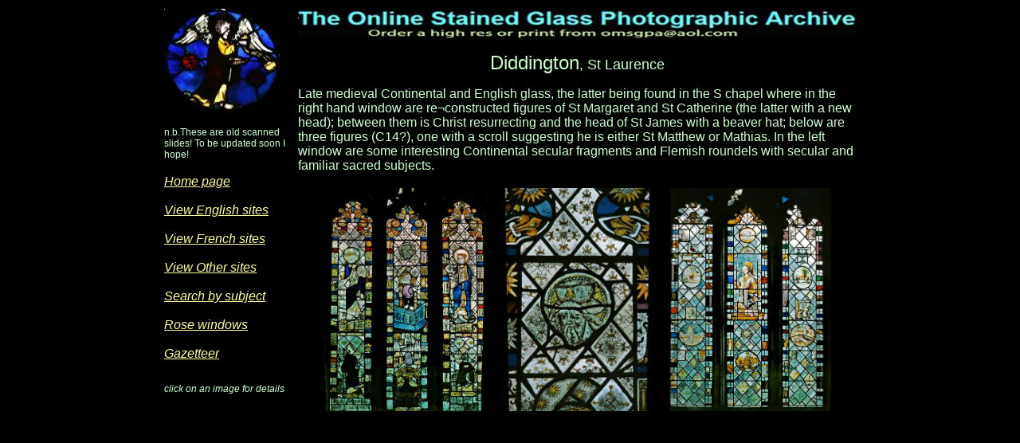

--- FILE ---
content_type: text/html
request_url: https://therosewindow.com/pilot/England-D-G/Diddington-table.htm
body_size: 1173
content:
<!DOCTYPE HTML PUBLIC "-//W3C//DTD HTML 3.2//EN">
<HTML>

<HEAD>
	<META HTTP-EQUIV="Content-Type" CONTENT="text/html;CHARSET=iso-8859-1">
<META NAME="keywords" content="stained glass, France, vitrail, vitraux,  church, église, eglise, cathédrale, cathedral, vidrieras, vitrais, glasmalerei, farbglasfenster
	<STYLE TYPE="text/css">
<!--
	:link	 {
			Text-Decoration : None
		}
	-->

	<META NAME="GENERATOR" Content="Visual Page 2.0 for Windows">
	<TITLE>Diddington, St Laurence stained glass</TITLE>
</HEAD>

<BODY TEXT="#CCFFCC" BGCOLOR="black" LINK="#FFFF99" ALINK="#99FF99" VLINK="#FFFF99">

<CENTER>
<P>
<TABLE BORDER="0" WIDTH="874">
	<TR>
		<TD VALIGN="TOP" ROWSPAN="2"><IMG SRC="../angel1.jpg" WIDTH="145" HEIGHT="130" ALIGN="BOTTOM" BORDER="0"><BR>
			<BR>
			<SPAN STYLE="Font-Size : 9pt"><FONT FACE="Arial">n.b.These are old scanned slides! To be updated soon I hope!</FONT></SPAN><BR>
			<BR>
			<I><A HREF="../index.htm"><FONT FACE="Arial, Helvetica">Home page<BR>
			<BR>
			</FONT></A></I><A HREF="../intro-england2.htm"><I><FONT FACE="Arial, Helvetica">View English sites</FONT></I></A><I><FONT
			FACE="Arial, Helvetica"><BR>
			<BR>
			</FONT></I><A HREF="../intro-france2.htm"><I><FONT FACE="Arial, Helvetica">View French sites</FONT></I></A><A HREF="../intro-england2.htm"
			target="_parent"><I><FONT FACE="Arial, Helvetica"><BR>
			</FONT></I></A><I><FONT FACE="Arial, Helvetica"><BR>
			</FONT></I><A HREF="../intro-other.htm"><I><FONT FACE="Arial, Helvetica">View Other sites</FONT></I></A><I><FONT
			FACE="Arial, Helvetica"><BR>
			<BR>
			</FONT></I><A HREF="../search.htm"><I><FONT FACE="Arial, Helvetica">Search by subject</FONT></I></A><I><FONT FACE="Arial, Helvetica"><BR>
			<BR>
			</FONT></I><A HREF="../../index-rose2.htm"><I><FONT FACE="Arial, Helvetica">Rose windows</FONT></I></A><I><FONT
			FACE="Arial, Helvetica"><BR>
			<BR>
			</FONT></I><A HREF="../../regions/Regions.htm"><I><FONT FACE="Arial, Helvetica">Gazetteer</FONT></I></A><I><FONT
			FACE="Arial, Helvetica"><BR>
			</FONT><SPAN STYLE="Font-Size : 9pt"><FONT FACE="Arial, Helvetica"><BR>
			<BR>
			click on an image for details</FONT></SPAN></I></TD>
		<TD WIDTH="700" HEIGHT="52" VALIGN="TOP">
			<P ALIGN="CENTER"><IMG SRC="../header.jpg" WIDTH="700" HEIGHT="37" ALIGN="BOTTOM" BORDER="0">
		</TD>
	</TR>
	<TR>
		<TD WIDTH="700" VALIGN="TOP">
			<P ALIGN="CENTER"><FONT SIZE="5" FACE="Arial, Helvetica">Diddington</FONT><FONT SIZE="4" FACE="Arial, Helvetica">,
			St Laurence</FONT></P>
			<P><FONT FACE="Arial, Helvetica">Late medieval Continental and English glass, the latter being found in the S chapel
			where in the right hand window are re&not;constructed figures of St Margaret and St Catherine (the latter with
			a new head); between them is Christ resurrecting and the head of St James with a beaver hat; below are three figures
			(C14?), one with a scroll suggesting he is either St Matthew or Mathias. In the left window are some interesting
			Continental secular fragments and Flemish roundels with secular and familiar sacred subjects.</FONT></P>
			<CENTER>
			<P>
			<TABLE BORDER="0">
				<TR>
					<TD WIDTH="210" HEIGHT="186">
						<P ALIGN="CENTER"><A HREF="Diddington1.htm"><IMG SRC="images/deddington-5563a-sc.jpg" WIDTH="210" HEIGHT="280"
						ALIGN="BOTTOM" BORDER="0"></A>
					</TD>
					<TD WIDTH="210" HEIGHT="186">
						<P ALIGN="CENTER"><A HREF="Diddington2.htm"><IMG SRC="images/deddington-5564a-sc.jpg" WIDTH="190" HEIGHT="280"
						ALIGN="BOTTOM" BORDER="0"></A>
					</TD>
					<TD WIDTH="210" HEIGHT="186">
						<P ALIGN="CENTER"><A HREF="Diddington3.htm"><IMG SRC="images/deddington-5564b-sc.jpg" WIDTH="210" HEIGHT="280"
						ALIGN="BOTTOM" BORDER="0"></A>
					</TD>
				</TR>
			</TABLE>

</CENTER>
		</TD>
	</TR>
</TABLE>

</CENTER>

</BODY>

</HTML>